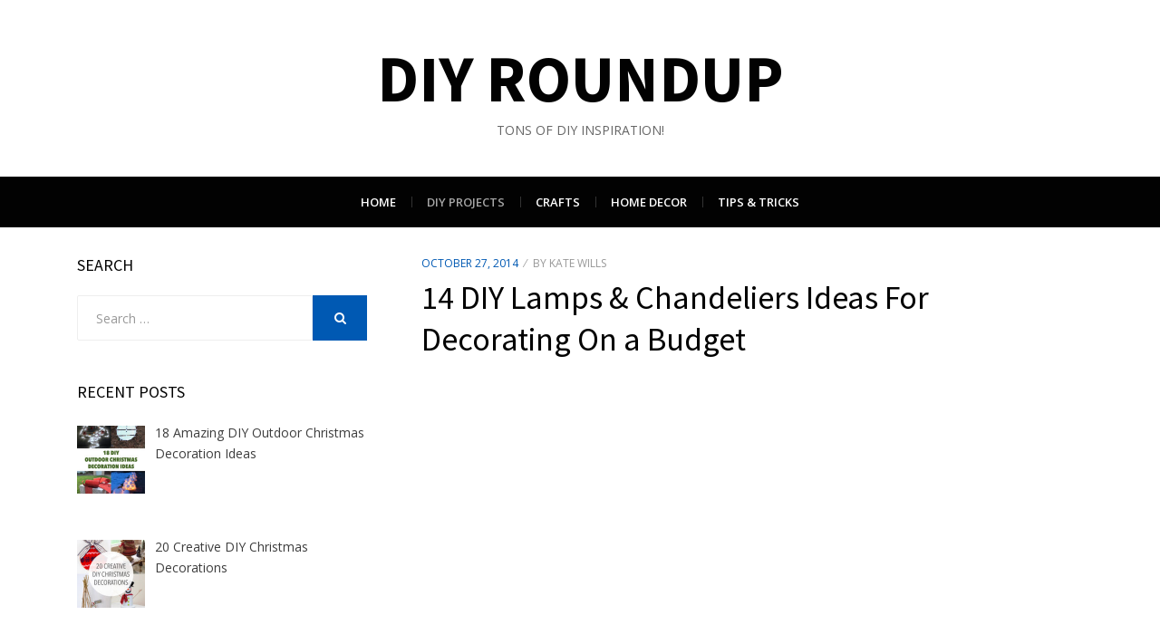

--- FILE ---
content_type: text/html; charset=UTF-8
request_url: http://diyroundup.com/14-diy-lamps-chandeliers-ideas-for-decorating-on-a-budget/5/
body_size: 10668
content:
<!DOCTYPE html>
<html lang="en-US">
<head>
<meta charset="UTF-8">
<meta name="viewport" content="width=device-width, initial-scale=1.0">
<link rel="profile" href="http://gmpg.org/xfn/11">
<link rel="pingback" href="http://diyroundup.com/xmlrpc.php" />

<meta name='robots' content='index, follow, max-image-preview:large, max-snippet:-1, max-video-preview:-1' />

	<!-- This site is optimized with the Yoast SEO plugin v21.7 - https://yoast.com/wordpress/plugins/seo/ -->
	<title>14 DIY Lamps &amp; Chandeliers Ideas For Decorating On a Budget</title>
	<meta name="description" content="Why shop chandelier in the store if you can do it yourself?" />
	<link rel="canonical" href="http://diyroundup.com/14-diy-lamps-chandeliers-ideas-for-decorating-on-a-budget/5/" />
	<link rel="prev" href="http://diyroundup.com/14-diy-lamps-chandeliers-ideas-for-decorating-on-a-budget/4/" />
	<link rel="next" href="http://diyroundup.com/14-diy-lamps-chandeliers-ideas-for-decorating-on-a-budget/6/" />
	<meta property="og:locale" content="en_US" />
	<meta property="og:type" content="article" />
	<meta property="og:title" content="14 DIY Lamps &amp; Chandeliers Ideas For Decorating On a Budget" />
	<meta property="og:description" content="Why shop chandelier in the store if you can do it yourself?" />
	<meta property="og:url" content="http://diyroundup.com/14-diy-lamps-chandeliers-ideas-for-decorating-on-a-budget/" />
	<meta property="og:site_name" content="DIY Roundup" />
	<meta property="article:published_time" content="2014-10-27T09:51:03+00:00" />
	<meta property="article:modified_time" content="2016-11-11T13:14:50+00:00" />
	<meta property="og:image" content="http://diyroundup.com/wp-content/uploads/2014/10/14-lamp-chandaliers.jpg" />
	<meta property="og:image:width" content="640" />
	<meta property="og:image:height" content="1050" />
	<meta property="og:image:type" content="image/jpeg" />
	<meta name="author" content="Kate Wills" />
	<meta name="twitter:card" content="summary_large_image" />
	<meta name="twitter:label1" content="Written by" />
	<meta name="twitter:data1" content="Kate Wills" />
	<meta name="twitter:label2" content="Est. reading time" />
	<meta name="twitter:data2" content="2 minutes" />
	<script type="application/ld+json" class="yoast-schema-graph">{"@context":"https://schema.org","@graph":[{"@type":"WebPage","@id":"http://diyroundup.com/14-diy-lamps-chandeliers-ideas-for-decorating-on-a-budget/","url":"http://diyroundup.com/14-diy-lamps-chandeliers-ideas-for-decorating-on-a-budget/5/","name":"14 DIY Lamps & Chandeliers Ideas For Decorating On a Budget","isPartOf":{"@id":"http://diyroundup.com/#website"},"primaryImageOfPage":{"@id":"http://diyroundup.com/14-diy-lamps-chandeliers-ideas-for-decorating-on-a-budget/5/#primaryimage"},"image":{"@id":"http://diyroundup.com/14-diy-lamps-chandeliers-ideas-for-decorating-on-a-budget/5/#primaryimage"},"thumbnailUrl":"http://diyroundup.com/wp-content/uploads/2014/10/14-lamp-chandaliers.jpg","datePublished":"2014-10-27T09:51:03+00:00","dateModified":"2016-11-11T13:14:50+00:00","author":{"@id":"http://diyroundup.com/#/schema/person/bcfcc4a3320ef20866c2009355b04da8"},"description":"Why shop chandelier in the store if you can do it yourself?","breadcrumb":{"@id":"http://diyroundup.com/14-diy-lamps-chandeliers-ideas-for-decorating-on-a-budget/5/#breadcrumb"},"inLanguage":"en-US","potentialAction":[{"@type":"ReadAction","target":["http://diyroundup.com/14-diy-lamps-chandeliers-ideas-for-decorating-on-a-budget/5/"]}]},{"@type":"ImageObject","inLanguage":"en-US","@id":"http://diyroundup.com/14-diy-lamps-chandeliers-ideas-for-decorating-on-a-budget/5/#primaryimage","url":"http://diyroundup.com/wp-content/uploads/2014/10/14-lamp-chandaliers.jpg","contentUrl":"http://diyroundup.com/wp-content/uploads/2014/10/14-lamp-chandaliers.jpg","width":640,"height":1050},{"@type":"BreadcrumbList","@id":"http://diyroundup.com/14-diy-lamps-chandeliers-ideas-for-decorating-on-a-budget/5/#breadcrumb","itemListElement":[{"@type":"ListItem","position":1,"name":"Home","item":"http://diyroundup.com/"},{"@type":"ListItem","position":2,"name":"14 DIY Lamps &#038; Chandeliers Ideas For Decorating On a Budget"}]},{"@type":"WebSite","@id":"http://diyroundup.com/#website","url":"http://diyroundup.com/","name":"DIY Roundup","description":"tons of DIY inspiration!","potentialAction":[{"@type":"SearchAction","target":{"@type":"EntryPoint","urlTemplate":"http://diyroundup.com/?s={search_term_string}"},"query-input":"required name=search_term_string"}],"inLanguage":"en-US"},{"@type":"Person","@id":"http://diyroundup.com/#/schema/person/bcfcc4a3320ef20866c2009355b04da8","name":"Kate Wills","image":{"@type":"ImageObject","inLanguage":"en-US","@id":"http://diyroundup.com/#/schema/person/image/","url":"http://0.gravatar.com/avatar/ccb5f8659a71259e7d53d623d8b9b109?s=96&d=mm&r=g","contentUrl":"http://0.gravatar.com/avatar/ccb5f8659a71259e7d53d623d8b9b109?s=96&d=mm&r=g","caption":"Kate Wills"},"url":"http://diyroundup.com/author/kate/"}]}</script>
	<!-- / Yoast SEO plugin. -->


<link rel='dns-prefetch' href='//fonts.googleapis.com' />
<link rel="alternate" type="application/rss+xml" title="DIY Roundup &raquo; Feed" href="http://diyroundup.com/feed/" />
<link rel="alternate" type="application/rss+xml" title="DIY Roundup &raquo; Comments Feed" href="http://diyroundup.com/comments/feed/" />
<link rel="alternate" type="application/rss+xml" title="DIY Roundup &raquo; 14 DIY Lamps &#038; Chandeliers Ideas For Decorating On a Budget Comments Feed" href="http://diyroundup.com/14-diy-lamps-chandeliers-ideas-for-decorating-on-a-budget/feed/" />
<script type="text/javascript">
/* <![CDATA[ */
window._wpemojiSettings = {"baseUrl":"https:\/\/s.w.org\/images\/core\/emoji\/14.0.0\/72x72\/","ext":".png","svgUrl":"https:\/\/s.w.org\/images\/core\/emoji\/14.0.0\/svg\/","svgExt":".svg","source":{"concatemoji":"http:\/\/diyroundup.com\/wp-includes\/js\/wp-emoji-release.min.js?ver=9ab3ce0ae1afb2790ec7c2243570bb39"}};
/*! This file is auto-generated */
!function(i,n){var o,s,e;function c(e){try{var t={supportTests:e,timestamp:(new Date).valueOf()};sessionStorage.setItem(o,JSON.stringify(t))}catch(e){}}function p(e,t,n){e.clearRect(0,0,e.canvas.width,e.canvas.height),e.fillText(t,0,0);var t=new Uint32Array(e.getImageData(0,0,e.canvas.width,e.canvas.height).data),r=(e.clearRect(0,0,e.canvas.width,e.canvas.height),e.fillText(n,0,0),new Uint32Array(e.getImageData(0,0,e.canvas.width,e.canvas.height).data));return t.every(function(e,t){return e===r[t]})}function u(e,t,n){switch(t){case"flag":return n(e,"\ud83c\udff3\ufe0f\u200d\u26a7\ufe0f","\ud83c\udff3\ufe0f\u200b\u26a7\ufe0f")?!1:!n(e,"\ud83c\uddfa\ud83c\uddf3","\ud83c\uddfa\u200b\ud83c\uddf3")&&!n(e,"\ud83c\udff4\udb40\udc67\udb40\udc62\udb40\udc65\udb40\udc6e\udb40\udc67\udb40\udc7f","\ud83c\udff4\u200b\udb40\udc67\u200b\udb40\udc62\u200b\udb40\udc65\u200b\udb40\udc6e\u200b\udb40\udc67\u200b\udb40\udc7f");case"emoji":return!n(e,"\ud83e\udef1\ud83c\udffb\u200d\ud83e\udef2\ud83c\udfff","\ud83e\udef1\ud83c\udffb\u200b\ud83e\udef2\ud83c\udfff")}return!1}function f(e,t,n){var r="undefined"!=typeof WorkerGlobalScope&&self instanceof WorkerGlobalScope?new OffscreenCanvas(300,150):i.createElement("canvas"),a=r.getContext("2d",{willReadFrequently:!0}),o=(a.textBaseline="top",a.font="600 32px Arial",{});return e.forEach(function(e){o[e]=t(a,e,n)}),o}function t(e){var t=i.createElement("script");t.src=e,t.defer=!0,i.head.appendChild(t)}"undefined"!=typeof Promise&&(o="wpEmojiSettingsSupports",s=["flag","emoji"],n.supports={everything:!0,everythingExceptFlag:!0},e=new Promise(function(e){i.addEventListener("DOMContentLoaded",e,{once:!0})}),new Promise(function(t){var n=function(){try{var e=JSON.parse(sessionStorage.getItem(o));if("object"==typeof e&&"number"==typeof e.timestamp&&(new Date).valueOf()<e.timestamp+604800&&"object"==typeof e.supportTests)return e.supportTests}catch(e){}return null}();if(!n){if("undefined"!=typeof Worker&&"undefined"!=typeof OffscreenCanvas&&"undefined"!=typeof URL&&URL.createObjectURL&&"undefined"!=typeof Blob)try{var e="postMessage("+f.toString()+"("+[JSON.stringify(s),u.toString(),p.toString()].join(",")+"));",r=new Blob([e],{type:"text/javascript"}),a=new Worker(URL.createObjectURL(r),{name:"wpTestEmojiSupports"});return void(a.onmessage=function(e){c(n=e.data),a.terminate(),t(n)})}catch(e){}c(n=f(s,u,p))}t(n)}).then(function(e){for(var t in e)n.supports[t]=e[t],n.supports.everything=n.supports.everything&&n.supports[t],"flag"!==t&&(n.supports.everythingExceptFlag=n.supports.everythingExceptFlag&&n.supports[t]);n.supports.everythingExceptFlag=n.supports.everythingExceptFlag&&!n.supports.flag,n.DOMReady=!1,n.readyCallback=function(){n.DOMReady=!0}}).then(function(){return e}).then(function(){var e;n.supports.everything||(n.readyCallback(),(e=n.source||{}).concatemoji?t(e.concatemoji):e.wpemoji&&e.twemoji&&(t(e.twemoji),t(e.wpemoji)))}))}((window,document),window._wpemojiSettings);
/* ]]> */
</script>
<style id='wp-emoji-styles-inline-css' type='text/css'>

	img.wp-smiley, img.emoji {
		display: inline !important;
		border: none !important;
		box-shadow: none !important;
		height: 1em !important;
		width: 1em !important;
		margin: 0 0.07em !important;
		vertical-align: -0.1em !important;
		background: none !important;
		padding: 0 !important;
	}
</style>
<link rel='stylesheet' id='wp-block-library-css' href='http://diyroundup.com/wp-includes/css/dist/block-library/style.min.css?ver=9ab3ce0ae1afb2790ec7c2243570bb39' type='text/css' media='all' />
<style id='classic-theme-styles-inline-css' type='text/css'>
/*! This file is auto-generated */
.wp-block-button__link{color:#fff;background-color:#32373c;border-radius:9999px;box-shadow:none;text-decoration:none;padding:calc(.667em + 2px) calc(1.333em + 2px);font-size:1.125em}.wp-block-file__button{background:#32373c;color:#fff;text-decoration:none}
</style>
<style id='global-styles-inline-css' type='text/css'>
body{--wp--preset--color--black: #000000;--wp--preset--color--cyan-bluish-gray: #abb8c3;--wp--preset--color--white: #ffffff;--wp--preset--color--pale-pink: #f78da7;--wp--preset--color--vivid-red: #cf2e2e;--wp--preset--color--luminous-vivid-orange: #ff6900;--wp--preset--color--luminous-vivid-amber: #fcb900;--wp--preset--color--light-green-cyan: #7bdcb5;--wp--preset--color--vivid-green-cyan: #00d084;--wp--preset--color--pale-cyan-blue: #8ed1fc;--wp--preset--color--vivid-cyan-blue: #0693e3;--wp--preset--color--vivid-purple: #9b51e0;--wp--preset--gradient--vivid-cyan-blue-to-vivid-purple: linear-gradient(135deg,rgba(6,147,227,1) 0%,rgb(155,81,224) 100%);--wp--preset--gradient--light-green-cyan-to-vivid-green-cyan: linear-gradient(135deg,rgb(122,220,180) 0%,rgb(0,208,130) 100%);--wp--preset--gradient--luminous-vivid-amber-to-luminous-vivid-orange: linear-gradient(135deg,rgba(252,185,0,1) 0%,rgba(255,105,0,1) 100%);--wp--preset--gradient--luminous-vivid-orange-to-vivid-red: linear-gradient(135deg,rgba(255,105,0,1) 0%,rgb(207,46,46) 100%);--wp--preset--gradient--very-light-gray-to-cyan-bluish-gray: linear-gradient(135deg,rgb(238,238,238) 0%,rgb(169,184,195) 100%);--wp--preset--gradient--cool-to-warm-spectrum: linear-gradient(135deg,rgb(74,234,220) 0%,rgb(151,120,209) 20%,rgb(207,42,186) 40%,rgb(238,44,130) 60%,rgb(251,105,98) 80%,rgb(254,248,76) 100%);--wp--preset--gradient--blush-light-purple: linear-gradient(135deg,rgb(255,206,236) 0%,rgb(152,150,240) 100%);--wp--preset--gradient--blush-bordeaux: linear-gradient(135deg,rgb(254,205,165) 0%,rgb(254,45,45) 50%,rgb(107,0,62) 100%);--wp--preset--gradient--luminous-dusk: linear-gradient(135deg,rgb(255,203,112) 0%,rgb(199,81,192) 50%,rgb(65,88,208) 100%);--wp--preset--gradient--pale-ocean: linear-gradient(135deg,rgb(255,245,203) 0%,rgb(182,227,212) 50%,rgb(51,167,181) 100%);--wp--preset--gradient--electric-grass: linear-gradient(135deg,rgb(202,248,128) 0%,rgb(113,206,126) 100%);--wp--preset--gradient--midnight: linear-gradient(135deg,rgb(2,3,129) 0%,rgb(40,116,252) 100%);--wp--preset--font-size--small: 13px;--wp--preset--font-size--medium: 20px;--wp--preset--font-size--large: 36px;--wp--preset--font-size--x-large: 42px;--wp--preset--spacing--20: 0.44rem;--wp--preset--spacing--30: 0.67rem;--wp--preset--spacing--40: 1rem;--wp--preset--spacing--50: 1.5rem;--wp--preset--spacing--60: 2.25rem;--wp--preset--spacing--70: 3.38rem;--wp--preset--spacing--80: 5.06rem;--wp--preset--shadow--natural: 6px 6px 9px rgba(0, 0, 0, 0.2);--wp--preset--shadow--deep: 12px 12px 50px rgba(0, 0, 0, 0.4);--wp--preset--shadow--sharp: 6px 6px 0px rgba(0, 0, 0, 0.2);--wp--preset--shadow--outlined: 6px 6px 0px -3px rgba(255, 255, 255, 1), 6px 6px rgba(0, 0, 0, 1);--wp--preset--shadow--crisp: 6px 6px 0px rgba(0, 0, 0, 1);}:where(.is-layout-flex){gap: 0.5em;}:where(.is-layout-grid){gap: 0.5em;}body .is-layout-flow > .alignleft{float: left;margin-inline-start: 0;margin-inline-end: 2em;}body .is-layout-flow > .alignright{float: right;margin-inline-start: 2em;margin-inline-end: 0;}body .is-layout-flow > .aligncenter{margin-left: auto !important;margin-right: auto !important;}body .is-layout-constrained > .alignleft{float: left;margin-inline-start: 0;margin-inline-end: 2em;}body .is-layout-constrained > .alignright{float: right;margin-inline-start: 2em;margin-inline-end: 0;}body .is-layout-constrained > .aligncenter{margin-left: auto !important;margin-right: auto !important;}body .is-layout-constrained > :where(:not(.alignleft):not(.alignright):not(.alignfull)){max-width: var(--wp--style--global--content-size);margin-left: auto !important;margin-right: auto !important;}body .is-layout-constrained > .alignwide{max-width: var(--wp--style--global--wide-size);}body .is-layout-flex{display: flex;}body .is-layout-flex{flex-wrap: wrap;align-items: center;}body .is-layout-flex > *{margin: 0;}body .is-layout-grid{display: grid;}body .is-layout-grid > *{margin: 0;}:where(.wp-block-columns.is-layout-flex){gap: 2em;}:where(.wp-block-columns.is-layout-grid){gap: 2em;}:where(.wp-block-post-template.is-layout-flex){gap: 1.25em;}:where(.wp-block-post-template.is-layout-grid){gap: 1.25em;}.has-black-color{color: var(--wp--preset--color--black) !important;}.has-cyan-bluish-gray-color{color: var(--wp--preset--color--cyan-bluish-gray) !important;}.has-white-color{color: var(--wp--preset--color--white) !important;}.has-pale-pink-color{color: var(--wp--preset--color--pale-pink) !important;}.has-vivid-red-color{color: var(--wp--preset--color--vivid-red) !important;}.has-luminous-vivid-orange-color{color: var(--wp--preset--color--luminous-vivid-orange) !important;}.has-luminous-vivid-amber-color{color: var(--wp--preset--color--luminous-vivid-amber) !important;}.has-light-green-cyan-color{color: var(--wp--preset--color--light-green-cyan) !important;}.has-vivid-green-cyan-color{color: var(--wp--preset--color--vivid-green-cyan) !important;}.has-pale-cyan-blue-color{color: var(--wp--preset--color--pale-cyan-blue) !important;}.has-vivid-cyan-blue-color{color: var(--wp--preset--color--vivid-cyan-blue) !important;}.has-vivid-purple-color{color: var(--wp--preset--color--vivid-purple) !important;}.has-black-background-color{background-color: var(--wp--preset--color--black) !important;}.has-cyan-bluish-gray-background-color{background-color: var(--wp--preset--color--cyan-bluish-gray) !important;}.has-white-background-color{background-color: var(--wp--preset--color--white) !important;}.has-pale-pink-background-color{background-color: var(--wp--preset--color--pale-pink) !important;}.has-vivid-red-background-color{background-color: var(--wp--preset--color--vivid-red) !important;}.has-luminous-vivid-orange-background-color{background-color: var(--wp--preset--color--luminous-vivid-orange) !important;}.has-luminous-vivid-amber-background-color{background-color: var(--wp--preset--color--luminous-vivid-amber) !important;}.has-light-green-cyan-background-color{background-color: var(--wp--preset--color--light-green-cyan) !important;}.has-vivid-green-cyan-background-color{background-color: var(--wp--preset--color--vivid-green-cyan) !important;}.has-pale-cyan-blue-background-color{background-color: var(--wp--preset--color--pale-cyan-blue) !important;}.has-vivid-cyan-blue-background-color{background-color: var(--wp--preset--color--vivid-cyan-blue) !important;}.has-vivid-purple-background-color{background-color: var(--wp--preset--color--vivid-purple) !important;}.has-black-border-color{border-color: var(--wp--preset--color--black) !important;}.has-cyan-bluish-gray-border-color{border-color: var(--wp--preset--color--cyan-bluish-gray) !important;}.has-white-border-color{border-color: var(--wp--preset--color--white) !important;}.has-pale-pink-border-color{border-color: var(--wp--preset--color--pale-pink) !important;}.has-vivid-red-border-color{border-color: var(--wp--preset--color--vivid-red) !important;}.has-luminous-vivid-orange-border-color{border-color: var(--wp--preset--color--luminous-vivid-orange) !important;}.has-luminous-vivid-amber-border-color{border-color: var(--wp--preset--color--luminous-vivid-amber) !important;}.has-light-green-cyan-border-color{border-color: var(--wp--preset--color--light-green-cyan) !important;}.has-vivid-green-cyan-border-color{border-color: var(--wp--preset--color--vivid-green-cyan) !important;}.has-pale-cyan-blue-border-color{border-color: var(--wp--preset--color--pale-cyan-blue) !important;}.has-vivid-cyan-blue-border-color{border-color: var(--wp--preset--color--vivid-cyan-blue) !important;}.has-vivid-purple-border-color{border-color: var(--wp--preset--color--vivid-purple) !important;}.has-vivid-cyan-blue-to-vivid-purple-gradient-background{background: var(--wp--preset--gradient--vivid-cyan-blue-to-vivid-purple) !important;}.has-light-green-cyan-to-vivid-green-cyan-gradient-background{background: var(--wp--preset--gradient--light-green-cyan-to-vivid-green-cyan) !important;}.has-luminous-vivid-amber-to-luminous-vivid-orange-gradient-background{background: var(--wp--preset--gradient--luminous-vivid-amber-to-luminous-vivid-orange) !important;}.has-luminous-vivid-orange-to-vivid-red-gradient-background{background: var(--wp--preset--gradient--luminous-vivid-orange-to-vivid-red) !important;}.has-very-light-gray-to-cyan-bluish-gray-gradient-background{background: var(--wp--preset--gradient--very-light-gray-to-cyan-bluish-gray) !important;}.has-cool-to-warm-spectrum-gradient-background{background: var(--wp--preset--gradient--cool-to-warm-spectrum) !important;}.has-blush-light-purple-gradient-background{background: var(--wp--preset--gradient--blush-light-purple) !important;}.has-blush-bordeaux-gradient-background{background: var(--wp--preset--gradient--blush-bordeaux) !important;}.has-luminous-dusk-gradient-background{background: var(--wp--preset--gradient--luminous-dusk) !important;}.has-pale-ocean-gradient-background{background: var(--wp--preset--gradient--pale-ocean) !important;}.has-electric-grass-gradient-background{background: var(--wp--preset--gradient--electric-grass) !important;}.has-midnight-gradient-background{background: var(--wp--preset--gradient--midnight) !important;}.has-small-font-size{font-size: var(--wp--preset--font-size--small) !important;}.has-medium-font-size{font-size: var(--wp--preset--font-size--medium) !important;}.has-large-font-size{font-size: var(--wp--preset--font-size--large) !important;}.has-x-large-font-size{font-size: var(--wp--preset--font-size--x-large) !important;}
.wp-block-navigation a:where(:not(.wp-element-button)){color: inherit;}
:where(.wp-block-post-template.is-layout-flex){gap: 1.25em;}:where(.wp-block-post-template.is-layout-grid){gap: 1.25em;}
:where(.wp-block-columns.is-layout-flex){gap: 2em;}:where(.wp-block-columns.is-layout-grid){gap: 2em;}
.wp-block-pullquote{font-size: 1.5em;line-height: 1.6;}
</style>
<link rel='stylesheet' id='radical-bootstrap-css' href='http://diyroundup.com/wp-content/themes/radical-lite/css/bootstrap.css?ver=9ab3ce0ae1afb2790ec7c2243570bb39' type='text/css' media='all' />
<link rel='stylesheet' id='font-awesome-css' href='http://diyroundup.com/wp-content/themes/radical-lite/css/font-awesome.css?ver=9ab3ce0ae1afb2790ec7c2243570bb39' type='text/css' media='all' />
<link rel='stylesheet' id='radical-fonts-css' href='https://fonts.googleapis.com/css?family=Source+Sans+Pro%3A400%2C700%2C400italic%2C700italic%7COpen+Sans%3A400%2C400italic%2C700%2C700italic%2C600%2C600italic&#038;subset=latin%2Clatin-ext' type='text/css' media='all' />
<link rel='stylesheet' id='radical-style-css' href='http://diyroundup.com/wp-content/themes/radical-lite/style.css?ver=9ab3ce0ae1afb2790ec7c2243570bb39' type='text/css' media='all' />
<link rel='stylesheet' id='recent-posts-widget-with-thumbnails-public-style-css' href='http://diyroundup.com/wp-content/plugins/recent-posts-widget-with-thumbnails/public.css?ver=7.1.1' type='text/css' media='all' />
<script type="text/javascript" src="http://diyroundup.com/wp-includes/js/jquery/jquery.min.js?ver=3.7.1" id="jquery-core-js"></script>
<script type="text/javascript" src="http://diyroundup.com/wp-includes/js/jquery/jquery-migrate.min.js?ver=3.4.1" id="jquery-migrate-js"></script>
<script type="text/javascript" id="jquery-js-after">
/* <![CDATA[ */
jQuery(document).ready(function() {
	jQuery(".d3a4c51376fc4f7d151da0db1bc415ec").click(function() {
		jQuery.post(
			"http://diyroundup.com/wp-admin/admin-ajax.php", {
				"action": "quick_adsense_onpost_ad_click",
				"quick_adsense_onpost_ad_index": jQuery(this).attr("data-index"),
				"quick_adsense_nonce": "08fbfd2db1",
			}, function(response) { }
		);
	});
});
/* ]]> */
</script>
<link rel="https://api.w.org/" href="http://diyroundup.com/wp-json/" /><link rel="alternate" type="application/json" href="http://diyroundup.com/wp-json/wp/v2/posts/302" /><link rel="EditURI" type="application/rsd+xml" title="RSD" href="http://diyroundup.com/xmlrpc.php?rsd" />

<link rel='shortlink' href='http://diyroundup.com/?p=302' />
<link rel="alternate" type="application/json+oembed" href="http://diyroundup.com/wp-json/oembed/1.0/embed?url=http%3A%2F%2Fdiyroundup.com%2F14-diy-lamps-chandeliers-ideas-for-decorating-on-a-budget%2F" />
<link rel="alternate" type="text/xml+oembed" href="http://diyroundup.com/wp-json/oembed/1.0/embed?url=http%3A%2F%2Fdiyroundup.com%2F14-diy-lamps-chandeliers-ideas-for-decorating-on-a-budget%2F&#038;format=xml" />
<link rel="shortcut icon" href="http://diyroundup.com/wp-content/uploads/2017/04/ggg.png"/>

	
		<script async src="https://pagead2.googlesyndication.com/pagead/js/adsbygoogle.js?client=ca-pub-1641623845520573"
     crossorigin="anonymous"></script>
</head>
<body class="post-template-default single single-post postid-302 single-format-standard paged-5 single-paged-5 has-site-branding has-left-sidebar">
<div id="page" class="site-wrapper site">

	<header id="masthead" class="site-header" role="banner">
		<div class="container">
			<div class="row">
				<div class="col-xl-12">

					<div class="site-header-inside">

						<div class="site-branding-wrapper">
							<div class="site-logo-wrapper"></div>
							<div class="site-branding">
								<h2 class="site-title"><a href="http://diyroundup.com/" title="DIY Roundup" rel="home">DIY Roundup</a></h2>
								<h3 class="site-description">tons of DIY inspiration!</h3>
							</div>
						</div><!-- .site-branding-wrapper -->

						<div class="toggle-menu-wrapper">
							<a href="#main-navigation-responsive" title="Menu" class="toggle-menu-control">
								<span class="screen-reader-text">Menu</span>
							</a>
						</div>

					</div><!-- .site-header-inside -->

				</div><!-- .col-xl-12 -->
			</div><!-- .row -->
		</div><!-- .container -->
	</header><!-- #masthead -->

	<nav id="site-navigation" class="main-navigation" role="navigation">
		<div class="container">
			<div class="row">
				<div class="col-xl-12">

					<div class="main-navigation-inside">

						<a class="skip-link screen-reader-text" href="#content">Skip to content</a>

						<div class="site-primary-menu"><ul id="menu-menu-1" class="primary-menu sf-menu"><li id="menu-item-1191" class="menu-item menu-item-type-custom menu-item-object-custom menu-item-home menu-item-1191"><a href="http://diyroundup.com/">Home</a></li>
<li id="menu-item-1079" class="menu-item menu-item-type-taxonomy menu-item-object-category current-post-ancestor current-menu-parent current-post-parent menu-item-1079"><a href="http://diyroundup.com/category/diy/">DIY Projects</a></li>
<li id="menu-item-1080" class="menu-item menu-item-type-taxonomy menu-item-object-category menu-item-1080"><a href="http://diyroundup.com/category/crafts/">Crafts</a></li>
<li id="menu-item-1081" class="menu-item menu-item-type-taxonomy menu-item-object-category menu-item-1081"><a href="http://diyroundup.com/category/home-decor/">Home Decor</a></li>
<li id="menu-item-1082" class="menu-item menu-item-type-taxonomy menu-item-object-category menu-item-1082"><a href="http://diyroundup.com/category/tips-tricks/">Tips &#038; Tricks</a></li>
</ul></div>
					</div><!-- .main-navigation-inside -->

				</div><!-- .col-xl-12 -->
			</div><!-- .row -->
		</div><!-- .container -->
	</nav><!-- .main-navigation -->

	<div id="content" class="site-content">

	<div class="container">
		<div class="row">

			<div id="primary" class="content-area col-xs-12 col-sm-12 col-md-12 col-lg-8 col-xl-8 col-lg-push-4 col-xl-push-4">
				<main id="main" class="site-main" role="main">

				
					
<article id="post-302" class="post-302 post type-post status-publish format-standard has-post-thumbnail hentry category-diy tag-diy-chandeliers tag-diy-lamp tag-home-decor tag-home-decor-ideas has-excerpt">

	<div class="entry-header-wrapper">
		<div class="entry-meta entry-meta-header-before">
			<ul>
				<li><span class="posted-on"><span class="screen-reader-text">Posted on</span><a href="http://diyroundup.com/14-diy-lamps-chandeliers-ideas-for-decorating-on-a-budget/" rel="bookmark"> <time class="entry-date published" datetime="2014-10-27T09:51:03+00:00">October 27, 2014</time><time class="updated" datetime="2016-11-11T13:14:50+00:00">November 11, 2016</time></a></span></li>
				<li><span class="byline"> by <span class="author vcard"><a class="url fn n" href="http://diyroundup.com/author/kate/">Kate Wills</a></span></span></li>
							</ul>
		</div><!-- .entry-meta -->

		<header class="entry-header">
			<h1 class="entry-title">14 DIY Lamps &#038; Chandeliers Ideas For Decorating On a Budget</h1>		</header><!-- .entry-header -->
	</div><!-- .entry-header-wrapper -->

	<div class="entry-content">
		<div class="d3a4c51376fc4f7d151da0db1bc415ec" data-index="1" style="float: none; margin:20px 0 20px 0; text-align:center;">
<script async src="https://pagead2.googlesyndication.com/pagead/js/adsbygoogle.js"></script>
<ins class="adsbygoogle"
     style="display:block; text-align:center;"
     data-ad-layout="in-article"
     data-ad-format="fluid"
     data-ad-client="ca-pub-1641623845520573"
     data-ad-slot="4839704736"></ins>
<script>
     (adsbygoogle = window.adsbygoogle || []).push({});
</script>
</div>
<p><img fetchpriority="high" decoding="async" class="" style="float: left; margin-right: 10px;" src="http://plentytude.com/wp-content/uploads/2013/07/_d_improd_/Flower-Chand-1_f_improf_599x899.jpg" alt="" width="351" height="531" /></p>
<p><strong>5. Chiffon and Tulle Flower Chandelier</strong></p>
<p>A floaty, pretty flower chandelier&#8211;perfect as a baby shower gift or decoration for a little girl&#8217;s room.</p>
<p>Tutorial: <a href="http://plentytude.com/chiffon-and-tulle-flower-chandelier/" target="_blank">plentytude.com</a></p>
<!--CusAds0-->
<div style="font-size: 0px; height: 0px; line-height: 0px; margin: 0; padding: 0; clear: both;"></div>		<div class="page-links"><span class="page-links-title">Pages:</span> <a href="http://diyroundup.com/14-diy-lamps-chandeliers-ideas-for-decorating-on-a-budget/" class="post-page-numbers"><span>1</span></a> <a href="http://diyroundup.com/14-diy-lamps-chandeliers-ideas-for-decorating-on-a-budget/2/" class="post-page-numbers"><span>2</span></a> <a href="http://diyroundup.com/14-diy-lamps-chandeliers-ideas-for-decorating-on-a-budget/3/" class="post-page-numbers"><span>3</span></a> <a href="http://diyroundup.com/14-diy-lamps-chandeliers-ideas-for-decorating-on-a-budget/4/" class="post-page-numbers"><span>4</span></a> <span class="post-page-numbers current" aria-current="page"><span>5</span></span> <a href="http://diyroundup.com/14-diy-lamps-chandeliers-ideas-for-decorating-on-a-budget/6/" class="post-page-numbers"><span>6</span></a> <a href="http://diyroundup.com/14-diy-lamps-chandeliers-ideas-for-decorating-on-a-budget/7/" class="post-page-numbers"><span>7</span></a> <a href="http://diyroundup.com/14-diy-lamps-chandeliers-ideas-for-decorating-on-a-budget/8/" class="post-page-numbers"><span>8</span></a> <a href="http://diyroundup.com/14-diy-lamps-chandeliers-ideas-for-decorating-on-a-budget/9/" class="post-page-numbers"><span>9</span></a> <a href="http://diyroundup.com/14-diy-lamps-chandeliers-ideas-for-decorating-on-a-budget/10/" class="post-page-numbers"><span>10</span></a> <a href="http://diyroundup.com/14-diy-lamps-chandeliers-ideas-for-decorating-on-a-budget/11/" class="post-page-numbers"><span>11</span></a> <a href="http://diyroundup.com/14-diy-lamps-chandeliers-ideas-for-decorating-on-a-budget/12/" class="post-page-numbers"><span>12</span></a> <a href="http://diyroundup.com/14-diy-lamps-chandeliers-ideas-for-decorating-on-a-budget/13/" class="post-page-numbers"><span>13</span></a> <a href="http://diyroundup.com/14-diy-lamps-chandeliers-ideas-for-decorating-on-a-budget/14/" class="post-page-numbers"><span>14</span></a></div>	</div><!-- .entry-content -->

	<footer class="entry-meta entry-meta-footer">
		<span class="cat-links">Posted in <a href="http://diyroundup.com/category/diy/" rel="category tag">DIY Projects</a></span><span class="tags-links">Tagged <a href="http://diyroundup.com/tag/diy-chandeliers/" rel="tag">diy chandeliers</a>, <a href="http://diyroundup.com/tag/diy-lamp/" rel="tag">diy lamp</a>, <a href="http://diyroundup.com/tag/home-decor/" rel="tag">home decor</a>, <a href="http://diyroundup.com/tag/home-decor-ideas/" rel="tag">home decor ideas</a></span>	</footer><!-- .entry-meta -->

</article><!-- #post-## -->

					
					
	<nav class="navigation post-navigation" aria-label="Posts">
		<h2 class="screen-reader-text">Post navigation</h2>
		<div class="nav-links"><div class="nav-previous"><a href="http://diyroundup.com/10-ways-to-upcycle-a-suitcase/" rel="prev"><span class="meta-nav">Prev</span> <span class="post-title">10 Ways to Upcycle a Suitcase</span></a></div><div class="nav-next"><a href="http://diyroundup.com/14-clever-ways-to-upcycle-cardboard/" rel="next"><span class="meta-nav">Next</span> <span class="post-title">14 Clever Ways to Upcycle Cardboard</span></a></div></div>
	</nav>
					
<div id="comments" class="comments-area">

	
	
	
		<div id="respond" class="comment-respond">
		<h3 id="reply-title" class="comment-reply-title">Leave a Reply <small><a rel="nofollow" id="cancel-comment-reply-link" href="/14-diy-lamps-chandeliers-ideas-for-decorating-on-a-budget/5/#respond" style="display:none;">Cancel reply</a></small></h3><form action="http://diyroundup.com/wp-comments-post.php" method="post" id="commentform" class="comment-form" novalidate><p class="comment-notes"><span id="email-notes">Your email address will not be published.</span> <span class="required-field-message">Required fields are marked <span class="required">*</span></span></p><p class="comment-form-comment"><label for="comment">Comment <span class="required">*</span></label> <textarea id="comment" name="comment" cols="45" rows="8" maxlength="65525" required></textarea></p><p class="comment-form-author"><label for="author">Name <span class="required">*</span></label> <input id="author" name="author" type="text" value="" size="30" maxlength="245" autocomplete="name" required /></p>
<p class="comment-form-email"><label for="email">Email <span class="required">*</span></label> <input id="email" name="email" type="email" value="" size="30" maxlength="100" aria-describedby="email-notes" autocomplete="email" required /></p>
<p class="comment-form-url"><label for="url">Website</label> <input id="url" name="url" type="url" value="" size="30" maxlength="200" autocomplete="url" /></p>
<p class="comment-form-cookies-consent"><input id="wp-comment-cookies-consent" name="wp-comment-cookies-consent" type="checkbox" value="yes" /> <label for="wp-comment-cookies-consent">Save my name, email, and website in this browser for the next time I comment.</label></p>
<p class="aiowps-captcha hide-when-displaying-tfa-input"><label for="aiowps-captcha-answer">Please enter an answer in digits:</label><div class="aiowps-captcha-equation hide-when-displaying-tfa-input"><strong>eight &#43; 3 = <input type="hidden" name="aiowps-captcha-string-info" id="aiowps-captcha-string-info" value="67qndfv2yb" /><input type="hidden" name="aiowps-captcha-temp-string" id="aiowps-captcha-temp-string" value="1770115455" /><input type="text" size="2" id="aiowps-captcha-answer" name="aiowps-captcha-answer" value="" autocomplete="off" /></strong></div></p><p class="form-submit"><input name="submit" type="submit" id="submit" class="submit" value="Post Comment" /> <input type='hidden' name='comment_post_ID' value='302' id='comment_post_ID' />
<input type='hidden' name='comment_parent' id='comment_parent' value='0' />
</p></form>	</div><!-- #respond -->
	
</div><!-- #comments -->

				
				</main><!-- #main -->
			</div><!-- #primary -->

			<div id="site-sidebar" class="sidebar-area col-xs-12 col-sm-12 col-md-12 col-lg-4 col-xl-4 col-lg-pull-8 col-xl-pull-8">
	<div id="secondary" class="sidebar widget-area" role="complementary">
		<aside id="search-2" class="widget widget_search"><h2 class="widget-title">Search</h2>
<form role="search" method="get" class="search-form" action="http://diyroundup.com/">
	<label>
		<span class="screen-reader-text">Search for:</span>
		<input type="search" class="search-field" placeholder="Search &hellip;" value="" name="s" title="Search for:" />
	</label>
	<button type="submit" class="search-submit"><span class="screen-reader-text">Search</span></button>
</form>
</aside><aside id="recent-posts-widget-with-thumbnails-2" class="widget recent-posts-widget-with-thumbnails">
<div id="rpwwt-recent-posts-widget-with-thumbnails-2" class="rpwwt-widget">
<h2 class="widget-title">Recent Posts</h2>
	<ul>
		<li><a href="http://diyroundup.com/outdoor-christmas-decoration-ideas/"><img width="75" height="75" src="http://diyroundup.com/wp-content/uploads/2016/09/18-Amazing-DIY-Outdoor-Christmas-Decoration-Ideas-150x150.jpg" class="attachment-75x75 size-75x75 wp-post-image" alt="18 Amazing DIY Outdoor Christmas Decoration Ideas" decoding="async" loading="lazy" /><span class="rpwwt-post-title">18 Amazing DIY Outdoor Christmas Decoration Ideas</span></a></li>
		<li><a href="http://diyroundup.com/diy-christmas-decorations/"><img width="75" height="75" src="http://diyroundup.com/wp-content/uploads/2016/10/20-Creative-DIY-Christmas-Decorations-150x150.jpg" class="attachment-75x75 size-75x75 wp-post-image" alt="20 Creative DIY Christmas Decorations" decoding="async" loading="lazy" /><span class="rpwwt-post-title">20 Creative DIY Christmas Decorations</span></a></li>
		<li><a href="http://diyroundup.com/christmas-craft-ideas-for-kids/"><img width="75" height="75" src="http://diyroundup.com/wp-content/uploads/2016/12/20-Easy-Christmas-Crafts-for-Kids-150x150.jpg" class="attachment-75x75 size-75x75 wp-post-image" alt="20 Easy Christmas Crafts for Kids" decoding="async" loading="lazy" /><span class="rpwwt-post-title">20 Easy Christmas Crafts for Kids</span></a></li>
		<li><a href="http://diyroundup.com/christmas-sewing-projects/"><img width="75" height="75" src="http://diyroundup.com/wp-content/uploads/2016/11/Christmas-Tree-Garland-150x150.jpg" class="attachment-75x75 size-75x75 wp-post-image" alt="" decoding="async" loading="lazy" srcset="http://diyroundup.com/wp-content/uploads/2016/11/Christmas-Tree-Garland-150x150.jpg 150w, http://diyroundup.com/wp-content/uploads/2016/11/Christmas-Tree-Garland-52x53.jpg 52w, http://diyroundup.com/wp-content/uploads/2016/11/Christmas-Tree-Garland-65x65.jpg 65w" sizes="(max-width: 75px) 100vw, 75px" /><span class="rpwwt-post-title">20 Cute Things to Sew for Christmas</span></a></li>
		<li><a href="http://diyroundup.com/dollar-tree-christmas-decor-ideas/"><img width="75" height="75" src="http://diyroundup.com/wp-content/uploads/2016/11/Snowflake-Napkin-Rings-150x150.jpg" class="attachment-75x75 size-75x75 wp-post-image" alt="" decoding="async" loading="lazy" /><span class="rpwwt-post-title">30+ Dollar Tree DIY Christmas Decorations</span></a></li>
		<li><a href="http://diyroundup.com/christmas-pallet-projects/"><img width="75" height="75" src="http://diyroundup.com/wp-content/uploads/2016/10/Christmas-Pallet-Projects-150x150.jpg" class="attachment-75x75 size-75x75 wp-post-image" alt="" decoding="async" loading="lazy" srcset="http://diyroundup.com/wp-content/uploads/2016/10/Christmas-Pallet-Projects-150x150.jpg 150w, http://diyroundup.com/wp-content/uploads/2016/10/Christmas-Pallet-Projects-301x300.jpg 301w, http://diyroundup.com/wp-content/uploads/2016/10/Christmas-Pallet-Projects-52x53.jpg 52w, http://diyroundup.com/wp-content/uploads/2016/10/Christmas-Pallet-Projects-65x65.jpg 65w" sizes="(max-width: 75px) 100vw, 75px" /><span class="rpwwt-post-title">10 Christmas Decorations Made With Pallets</span></a></li>
		<li><a href="http://diyroundup.com/paper-plate-christmas-crafts/"><img width="75" height="75" src="http://diyroundup.com/wp-content/uploads/2017/10/Paper-Plate-Christmas-Crafts-150x150.jpg" class="attachment-75x75 size-75x75 wp-post-image" alt="Paper Plate Christmas Crafts" decoding="async" loading="lazy" /><span class="rpwwt-post-title">15 Paper Plate Christmas Crafts</span></a></li>
		<li><a href="http://diyroundup.com/wine-bottle-christmas-crafts/"><img width="75" height="75" src="http://diyroundup.com/wp-content/uploads/2016/11/Adorable-Santa-Face-Wine-Bottles-150x150.jpg" class="attachment-75x75 size-75x75 wp-post-image" alt="" decoding="async" loading="lazy" /><span class="rpwwt-post-title">15 Wine Bottle Christmas Craft Ideas</span></a></li>
		<li><a href="http://diyroundup.com/diy-christmas-decoration-ideas/"><img width="75" height="75" src="http://diyroundup.com/wp-content/uploads/2018/11/Pom-Pom-Christmas-Tree-Centerpiece-150x150.jpg" class="attachment-75x75 size-75x75 wp-post-image" alt="Pom Pom Christmas Tree Centerpiece" decoding="async" loading="lazy" /><span class="rpwwt-post-title">14 Christmas Decorations You Can DIY On A Budget</span></a></li>
		<li><a href="http://diyroundup.com/trash-to-treasure-christmas-crafts/"><img width="75" height="75" src="http://diyroundup.com/wp-content/uploads/2020/10/20-Super-Festive-Trash-to-Treasure-Christmas-Crafts-150x150.jpg" class="attachment-75x75 size-75x75 wp-post-image" alt="" decoding="async" loading="lazy" /><span class="rpwwt-post-title">20+ Super Festive Trash-to-Treasure Christmas Crafts</span></a></li>
	</ul>
</div><!-- .rpwwt-widget -->
</aside>	</div><!-- .sidebar -->
</div><!-- .col-* columns of main sidebar -->

		</div><!-- .row -->
	</div><!-- .container -->


	</div><!-- #content -->

	<footer id="colophon" class="site-footer" role="contentinfo">

		<div class="site-info">
			<div class="site-info-inside">

				<div class="container">
					<div class="row">
						<div class="col-xl-12">

							<div class="credits-wrapper">
								<div class="credits credits-blog">&copy; Copyright 2026 &#8211; <a href="http://diyroundup.com/">DIY Roundup</a></div><div class="credits credits-designer">Radical Theme by <a href="https://wpflask.com" title="WPFlask">WPFlask</a> <span>&sdot;</span> Powered by <a href="https://wordpress.org" title="WordPress">WordPress</a></div>							</div><!-- .credits-wrapper -->

						</div><!-- .col -->
					</div><!-- .row -->
				</div><!-- .container -->

			</div><!-- .site-info-inside -->
		</div><!-- .site-info -->

	</footer><!-- #colophon -->

</div><!-- #page .site-wrapper -->

<div class="overlay-effect"></div><!-- .overlay-effect -->

		<script>
			document.addEventListener('DOMContentLoaded', function (event) {
				for (let i = 0; i < document.forms.length; ++i) {
					let form = document.forms[i];
					if (form.method != "get") {  var inputbmj5gzpb = document.createElement("input"); inputbmj5gzpb.setAttribute("type", "hidden"); inputbmj5gzpb.setAttribute("name", "bmj5gzpb");  inputbmj5gzpb.setAttribute("value", "5rxpxeiqfo6r"); form.appendChild(inputbmj5gzpb); }
if (form.method != "get") {  var inputml9v06k9 = document.createElement("input"); inputml9v06k9.setAttribute("type", "hidden"); inputml9v06k9.setAttribute("name", "ml9v06k9");  inputml9v06k9.setAttribute("value", "ol6boi8diyqz"); form.appendChild(inputml9v06k9); }
if (form.method != "get") {  var inputz8g84y37 = document.createElement("input"); inputz8g84y37.setAttribute("type", "hidden"); inputz8g84y37.setAttribute("name", "z8g84y37");  inputz8g84y37.setAttribute("value", "kxoj1rruzkng"); form.appendChild(inputz8g84y37); }
if (form.method != "get") {  var input7lvxc3v0 = document.createElement("input"); input7lvxc3v0.setAttribute("type", "hidden"); input7lvxc3v0.setAttribute("name", "7lvxc3v0");  input7lvxc3v0.setAttribute("value", "xsy5y9s19n8z"); form.appendChild(input7lvxc3v0); }
				}
			});
		</script>
		<script type="text/javascript" src="http://diyroundup.com/wp-content/themes/radical-lite/js/modernizr.js?ver=2.8.3" id="modernizr-js"></script>
<script type="text/javascript" src="http://diyroundup.com/wp-content/themes/radical-lite/js/enquire.js?ver=2.1.2" id="enquire-js"></script>
<script type="text/javascript" src="http://diyroundup.com/wp-content/themes/radical-lite/js/hover-intent.js?ver=r7" id="hover-intent-js"></script>
<script type="text/javascript" src="http://diyroundup.com/wp-content/themes/radical-lite/js/superfish.js?ver=1.7.5" id="superfish-js"></script>
<script type="text/javascript" src="http://diyroundup.com/wp-includes/js/comment-reply.min.js?ver=9ab3ce0ae1afb2790ec7c2243570bb39" id="comment-reply-js" async="async" data-wp-strategy="async"></script>
<script type="text/javascript" src="http://diyroundup.com/wp-content/themes/radical-lite/js/custom.js?ver=1.0" id="radical-custom-js"></script>

<script>
  (function(i,s,o,g,r,a,m){i['GoogleAnalyticsObject']=r;i[r]=i[r]||function(){
  (i[r].q=i[r].q||[]).push(arguments)},i[r].l=1*new Date();a=s.createElement(o),
  m=s.getElementsByTagName(o)[0];a.async=1;a.src=g;m.parentNode.insertBefore(a,m)
  })(window,document,'script','//www.google-analytics.com/analytics.js','ga');

  ga('create', 'UA-54422741-1', 'auto');
  ga('send', 'pageview');

</script>

</body>
</html>
<!-- WP Super Cache is installed but broken. The constant WPCACHEHOME must be set in the file wp-config.php and point at the WP Super Cache plugin directory. -->

--- FILE ---
content_type: text/html; charset=utf-8
request_url: https://www.google.com/recaptcha/api2/aframe
body_size: 266
content:
<!DOCTYPE HTML><html><head><meta http-equiv="content-type" content="text/html; charset=UTF-8"></head><body><script nonce="xc_AgG0k75vREFNp9rpPfw">/** Anti-fraud and anti-abuse applications only. See google.com/recaptcha */ try{var clients={'sodar':'https://pagead2.googlesyndication.com/pagead/sodar?'};window.addEventListener("message",function(a){try{if(a.source===window.parent){var b=JSON.parse(a.data);var c=clients[b['id']];if(c){var d=document.createElement('img');d.src=c+b['params']+'&rc='+(localStorage.getItem("rc::a")?sessionStorage.getItem("rc::b"):"");window.document.body.appendChild(d);sessionStorage.setItem("rc::e",parseInt(sessionStorage.getItem("rc::e")||0)+1);localStorage.setItem("rc::h",'1770115457855');}}}catch(b){}});window.parent.postMessage("_grecaptcha_ready", "*");}catch(b){}</script></body></html>